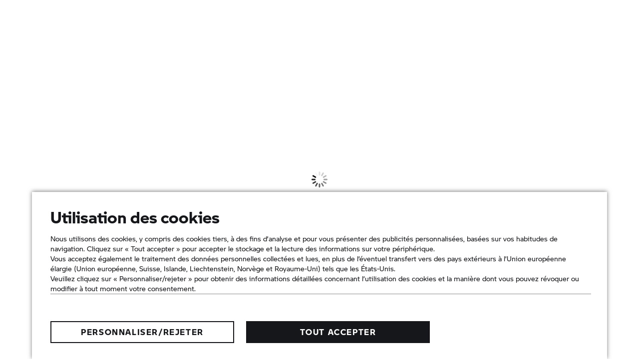

--- FILE ---
content_type: image/svg+xml
request_url: https://www.bmw-motorrad.ch/etc.clientlibs/mnm/mnmnsc/clientlibs/global/resources/images/new/quickentries-newsletter.svg
body_size: 113
content:
<svg class="svg-icon svg-icon--newsletter" viewBox="0 0 28 28" fill="none" xmlns="http://www.w3.org/2000/svg">
  <path d="M22.75 11.0163V3.5H5.25V11.0163L3.5 12.7663V24.5H24.5V12.7663L22.75 11.0163ZM21 5.25V13.2825L14 18.1825L7 13.2825V5.25H21ZM5.25 22.75V14.1925L14 20.3175L22.75 14.1925V22.75H5.25Z" fill="currentColor"/>
  <path d="M18.375 7.875H9.625V9.625H18.375V7.875Z" fill="currentColor"/>
  <path d="M15.75 11.375H9.625V13.125H15.75V11.375Z" fill="currentColor"/>
</svg>


--- FILE ---
content_type: image/svg+xml
request_url: https://www.bmw-motorrad.ch/etc.clientlibs/mnm/mnmnsc/clientlibs/global/resources/images/new/quickentries-newsletter.svg
body_size: 114
content:
<svg class="svg-icon svg-icon--newsletter" viewBox="0 0 28 28" fill="none" xmlns="http://www.w3.org/2000/svg">
  <path d="M22.75 11.0163V3.5H5.25V11.0163L3.5 12.7663V24.5H24.5V12.7663L22.75 11.0163ZM21 5.25V13.2825L14 18.1825L7 13.2825V5.25H21ZM5.25 22.75V14.1925L14 20.3175L22.75 14.1925V22.75H5.25Z" fill="currentColor"/>
  <path d="M18.375 7.875H9.625V9.625H18.375V7.875Z" fill="currentColor"/>
  <path d="M15.75 11.375H9.625V13.125H15.75V11.375Z" fill="currentColor"/>
</svg>


--- FILE ---
content_type: application/x-javascript
request_url: https://assets.adobedtm.com/717b2dc27cb7/9d83b754a91d/f03462726118/RCd0f76f52420845bfa0311569cc7e9206-source.min.js
body_size: 163
content:
// For license information, see `https://assets.adobedtm.com/717b2dc27cb7/9d83b754a91d/f03462726118/RCd0f76f52420845bfa0311569cc7e9206-source.js`.
_satellite.__registerScript('https://assets.adobedtm.com/717b2dc27cb7/9d83b754a91d/f03462726118/RCd0f76f52420845bfa0311569cc7e9206-source.min.js', "try{var facebookPixel=function(e,a){(window.p15r=window.p15r||[]).push({action:\"execute\",processingId:\"fbPagePixel\",params:{accountId:e,args:[\"track\",a]}})};facebookPixel(\"530401222574383\",\"PageView\")}catch(e){_satellite.logger.error(\"TPT - CH - AEM - Facebook - All Pages - PLR - p15r[c]\",e)}");

--- FILE ---
content_type: application/x-javascript
request_url: https://assets.adobedtm.com/717b2dc27cb7/9d83b754a91d/f03462726118/RC5e9df82bb4c24420862f5e2a32bcfe0f-source.min.js
body_size: 263
content:
// For license information, see `https://assets.adobedtm.com/717b2dc27cb7/9d83b754a91d/f03462726118/RC5e9df82bb4c24420862f5e2a32bcfe0f-source.js`.
_satellite.__registerScript('https://assets.adobedtm.com/717b2dc27cb7/9d83b754a91d/f03462726118/RC5e9df82bb4c24420862f5e2a32bcfe0f-source.min.js', "try{var URL=window.location.href;if(URL.indexOf(\"/stories/heritage/r20concept\")>-1||URL.indexOf(\"/experience/stories/heritage/concept-r20\")>-1){function customInjectDarkmodeR20(){document.body.classList.add(\"darkmode\"),document.body.classList.add(\"darkmode-r20\");var e=document.createElement(\"style\");e.innerText=\".darkmode.darkmode-r20,.darkmode.darkmode-r20 .storyheader,.darkmode.darkmode-r20 .cm-media,.darkmode.darkmode-r20 .quote,.darkmode.darkmode-r20 .onecolumnteaser,.darkmode.darkmode-r20 .teaserlarge,.darkmode.darkmode-r20 .teaserlargefree{background:#16171a}.darkmode.darkmode-r20 .storyheader__content,.darkmode.darkmode-r20 .onecolumnteaser__content{background-color:#16171a;color:#fff}\",document.head.append(e)}customInjectDarkmodeR20()}}catch(e){}");

--- FILE ---
content_type: application/x-javascript
request_url: https://assets.adobedtm.com/717b2dc27cb7/9d83b754a91d/f03462726118/RC213705393d754840b8e2f0f7e6e6c03a-source.min.js
body_size: 366
content:
// For license information, see `https://assets.adobedtm.com/717b2dc27cb7/9d83b754a91d/f03462726118/RC213705393d754840b8e2f0f7e6e6c03a-source.js`.
_satellite.__registerScript('https://assets.adobedtm.com/717b2dc27cb7/9d83b754a91d/f03462726118/RC213705393d754840b8e2f0f7e6e6c03a-source.min.js', "try{var fbtagattr,URL=window.location.host;URL.indexOf(\"bmw-motorrad.at\")>-1?fbtagattr=\"438149722417518\":URL.indexOf(\"bmw-motorrad.bg\")>-1?fbtagattr=\"991439272705357\":URL.indexOf(\"bmw-motorrad.cz\")>-1?fbtagattr=\"1013674757085357\":URL.indexOf(\"bmw-motorrad.gr\")>-1?fbtagattr=\"488435330375872\":URL.indexOf(\"bmw-motorrad.hu\")>-1?fbtagattr=\"1797159330692828\":URL.indexOf(\"bmw-motorrad.pl\")>-1?fbtagattr=\"1022720655895833\":URL.indexOf(\"bmw-motorrad.ro\")>-1?fbtagattr=\"857724179506239\":URL.indexOf(\"bmw-motorrad.si\")>-1?fbtagattr=\"460776290006346\":URL.indexOf(\"bmw-motorrad.sk\")>-1?fbtagattr=\"933355785209107\":URL.indexOf(\"bmw-motorrad.lv\")>-1?fbtagattr=\"1028404257942973\":URL.indexOf(\"bmw-motorrad.ch\")>-1&&(fbtagattr=\"979463586383011\"),(window.p15r=window.p15r||[]).push({action:\"execute\",processingId:\"fbPagePixel\",params:{accountId:fbtagattr,args:[\"track\",\"PageView\"]}})}catch(t){_satellite.logger.error(\"TPT  - All  - AEM - Facebook - All Pages - PLR - p15r[l] \"+t)}");

--- FILE ---
content_type: text/plain;charset=utf-8
request_url: https://www.bmw-motorrad.ch/content/dam/bmwmotorradnsc/marketCH/bmw-motorrad_ch/brands.txt
body_size: 271
content:
S 1000 RR
R nineT 
R nineT Pure
R nineT Scrambler
R nineT Urban G/S
K 1600 GTL
K 1600 GT
S 1000 R
F 800 R
G 310 R
G 310 GS
S 1000 XR
C EVOLUTION 
C evolution
K 1600 B
3asy Ride
3ASY RIDE
Street Air
STREET AIR
System 7
SYSTEM 7 
Navigator V
NAVIGATOR V
Navigator VI
NAVIGATOR VI
BMW GROUP
CAR GARANTIE 
GS Trophy
GS TROPHY
HP PARTS
HP Parts
HP RACE
HP Race
EYE RIDE
Eye Ride
ProTouring 2
PROTOURING 2
Zum Händler
G 310 R
G 310 GS
F 850 GS
F 750 GS
K 1600 B
C 400 X
C 400 GT
Ride 2018
Style 2018
Ride 2019
Style 2019
BMW Motorrad
Make life a ride
MAKE LIFE A RIDE
R 1250 GS Adventure
R 1250 GS
R 1250 RT
R 1250 R
R 1250 RS
C 400 GT
M 1000 RR
F 900 XR
F 900 R
F 850 GS Adventure
R 18 Classic
M 1000 RR
M RR
Definition CE 04
CE 04
R 18 B
Concept CE 02
Vision Amby
R 18 Transcontinental


